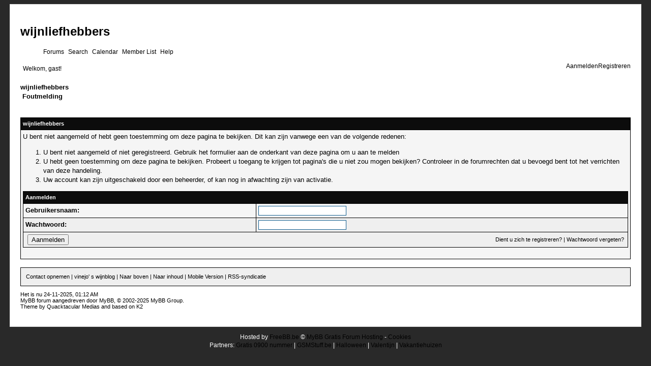

--- FILE ---
content_type: text/html; charset=UTF-8
request_url: http://vinejo.freebb.be/ratethread.php?tid=7704&rating=2&my_post_key=d967e87c999c7aed7b661cb726f1381c
body_size: 3663
content:
<!DOCTYPE html PUBLIC "-//W3C//DTD XHTML 1.0 Transitional//EN" "http://www.w3.org/TR/xhtml1/DTD/xhtml1-transitional.dtd"><!-- start: error -->
<html xml:lang="nl" lang="nl" xmlns="http://www.w3.org/1999/xhtml">
<head>
<title>wijnliefhebbers</title>
<!-- start: headerinclude -->
<link rel="alternate" type="application/rss+xml" title="Laatste discussies (RSS 2.0)" href="http://www.vinejo.freebb.be/syndication.php" />
<link rel="alternate" type="application/atom+xml" title="Laatste discussies (Atom 1.0)" href="http://www.vinejo.freebb.be/syndication.php?type=atom1.0" />
<meta http-equiv="Content-Type" content="text/html; charset=UTF-8" />
<meta http-equiv="Content-Script-Type" content="text/javascript" />
<script type="text/javascript" src="http://www.vinejo.freebb.be/jscripts/prototype.js?ver=1400"></script>
<script type="text/javascript" src="http://www.vinejo.freebb.be/jscripts/general.js?ver=1400"></script>
<script type="text/javascript" src="http://www.vinejo.freebb.be/jscripts/popup_menu.js?ver=1400"></script>
<link type="text/css" rel="stylesheet" href="http://www.vinejo.freebb.be/users/95/theme19/global.css" />

<script type="text/javascript">
<!--
	var cookieDomain = ".vinejo.freebb.be";
	var cookiePath = "/";
	var cookiePrefix = "";
	var deleteevent_confirm = "Weet u zeker dat u deze afspraak wilt verwijderen?";
	var removeattach_confirm = "Weet u zeker dat u de geselecteerde bijlage van dit bericht wilt verwijderen?";
	var loading_text = 'Bezig met laden...';
	var saving_changes = 'Bezig met opslaan..';
	var use_xmlhttprequest = "1";
	var my_post_key = "d967e87c999c7aed7b661cb726f1381c";
	var imagepath = "images";
// -->
</script>

							
							
<!-- end: headerinclude -->
</head>
<body>
<!-- start: header -->
<div id="container">
		<a name="top" id="top"></a>
		<div id="header">
		<h1><a href="http://www.vinejo.freebb.be" accesskey="1">wijnliefhebbers</a></h1>
		<p style="display:none;" class="description">Your text goes here.</p>
		<ul class="menu">
						<li class="page_item current_page_item"><a href="http://www.vinejo.freebb.be" title="Forums">Forums</a></li>
<li class="page_item"><a href="http://www.vinejo.freebb.be/search.php" title="Search">Search</a></li>
<li class="page_item"><a href="http://www.vinejo.freebb.be/calendar.php" title="Calendar">Calendar</a></li>
<li class="page_item"><a href="http://www.vinejo.freebb.be/memberlist.php" title="Member List">Member List</a></li>
<li class="page_item"><a href="http://www.vinejo.freebb.be/misc.php?action=help" title="Help">Help</a></li>
	</ul>
		</div>
			<div class="panel">
				<!-- start: header_welcomeblock_guest -->
<script type="text/javascript">
<!--
	lang.username = "Gebruikersnaam";
	lang.password = "Wachtwoord";
	lang.login = "Aanmelden";
	lang.lost_password = "<div style=\"float: right;\" class=\"welcomebutton\"><a href=\"http://www.vinejo.freebb.be/member.php?action=lostpw\"><span><img src=\"images/dutch/icons/lostpassword.png\" alt=\"\"/>Wachtwoord vergeten?<\/span><\/a>";
	lang.register_url = "<a href=\"http://www.vinejo.freebb.be/member.php?action=register\"><span><img src=\"images/dutch/icons/register.png\" alt=\"\"/>Registreren<\/span><\/a><\div>";
// -->
</script>
<div id="quick_login" style="height: 25px;"><div style="float: right;" class="welcomebutton"><a href="http://www.vinejo.freebb.be/member.php?action=login" onclick="MyBB.quickLogin(); return false;"><span><img src="images/dutch/icons/login.png" alt=""/>Aanmelden</span></a><a href="http://www.vinejo.freebb.be/member.php?action=register"><span><img src="images/dutch/icons/register.png" alt=""/>Registreren</span></a></div>
<div style="padding: 5px;">Welkom, gast!</div></div>
<!-- end: header_welcomeblock_guest -->
			</div>
		<br class="clear" />
		<div id="content">
			
			
			
			
			<!-- start: nav -->

<div class="navigation">
<!-- start: nav_bit -->
<a href="http://www.vinejo.freebb.be/index.php">wijnliefhebbers</a>
<!-- end: nav_bit --><!-- start: nav_sep_active -->
<br /><img src="images/nav_bit.gif" alt="" />
<!-- end: nav_sep_active --><!-- start: nav_bit_active -->
<span class="active">Foutmelding</span>
<!-- end: nav_bit_active -->
</div>
<!-- end: nav -->
			<br />
<!-- end: header -->
<br />
<table border="0" cellspacing="1" cellpadding="4" class="tborder">
<tr>
<td class="thead"><span class="smalltext"><strong>wijnliefhebbers</strong></span></td>
</tr>
<tr>
<td class="trow1"><!-- start: error_nopermission -->
U bent niet aangemeld of hebt geen toestemming om deze pagina te bekijken. Dit kan zijn vanwege een van de volgende redenen:
<ol>
<li>U bent niet aangemeld of niet geregistreerd. Gebruik het formulier aan de onderkant van deze pagina om u aan te melden</li>
<li>U hebt geen toestemming om deze pagina te bekijken. Probeert u toegang te krijgen tot pagina's die u niet zou mogen bekijken? Controleer in de forumrechten dat u bevoegd bent tot het verrichten van deze handeling.
</li>
<li>Uw account kan zijn uitgeschakeld door een beheerder, of kan nog in afwachting zijn van activatie.</li>
</ol>
<form action="member.php" method="post">
<input type="hidden" name="action" value="do_login" />
<input type="hidden" name="url" value="/ratethread.php?tid=7704&amp;rating=2&amp;my_post_key=d967e87c999c7aed7b661cb726f1381c" />
<table border="0" cellspacing="1" cellpadding="4" class="tborder">
<tr>
<td class="thead" colspan="2"><span class="smalltext"><strong>Aanmelden</strong></span></td>
</tr>
<tr>
<td class="trow1"><strong>Gebruikersnaam:</strong></td>
<td class="trow1"><input type="text" class="textbox" name="username" tabindex="1" /></td>
</tr>
<tr>
<td class="trow2"><strong>Wachtwoord:</strong></td>
<td class="trow2"><input type="password" class="textbox" name="password" tabindex="2" /></td>
</tr>
<tr>
<td class="trow2" colspan="2"><span class="smalltext" style="float:right; padding-top:3px;"><a href="member.php?action=register">Dient u zich te registreren?</a> | <a href="member.php?action=lostpw">Wachtwoord vergeten?</a>&nbsp;</span>&nbsp;<input type="submit" class="button" value="Aanmelden" tabindex="3" /></td>
</tr>
</table>
</form>
<br />
<!-- end: error_nopermission --></td>
</tr>
</table>
<!-- start: footer -->
<br />
			<div class="bottommenu">
				<div>
					<span class="smalltext"><a href="mailto: vinejo@live.be">Contact opnemen</a> | <a href="https://wijnliefhebbers.wordpress.com">vinejo' s wijnblog</a> | <a href="#top">Naar boven</a> | <a href="#content">Naar inhoud</a> | <a href="misc.php?action=switch_version&amp;my_post_key=f89f2334feb4e6a3f8bd7920446d244f">Mobile Version</a> | <a href="http://www.vinejo.freebb.be/misc.php?action=syndication">RSS-syndicatie</a></span>
				</div>
			</div>
			</div>
		<hr class="hidden" />
			<div id="copyright">
				<!-- You may NOT remove, modify or hinder the visibility of the MyBB copyright at any time.
				     It must contain the links to the MyBB website and be formatted appropriately.

					 Failure to comply with the above will result in prosecution to the full extent of the law.
					 This is free software, support us and we'll support you. -->
Het is nu 24-11-2025, 01:12 AM<br/>
<a href='http://mybboard.nl' target='_new'>MyBB forum</a> aangedreven door <a href="http://www.mybboard.net" target="_blank">MyBB</a>, &copy; 2002-2025 <a href="http://www.mybboard.net" target="_blank">MyBB Group</a>.<br />
Theme by <a href="http://quacktacular.net" target="_blank">Quacktacular Medias</a> and based on <a href="http://getk2.com/" target="_blank">K2</a>
				<!-- End copyright -->
				<br />
<br class="clear" />
<!-- The following piece of code allows MyBB to run scheduled tasks. DO NOT REMOVE --><img src="http://www.vinejo.freebb.be/task.php" border="0" width="1" height="1" alt="" /><!-- End task image code -->

		</div>
		</div>
<!-- end: footer --><div id="copyright_host" style="font-size: 12px;" ><p><center>Hosted by <a href="http://www.freebb.be">FreeBB.be</a> &copy; <a href="http://www.freebb.be">MyBB Gratis Forum Hosting</a> - <a href="http://www.freebb.be/cookie-statement.html">Cookies</a><br />Partners: <a href="http://www.my0900.be" title="Online Geld Verdienen met 0900nr">Gratis 0900 nummer</a> | <a href="http://www.gsmstuff.be" title="Ringtones, GsmGadgets, wallpapers, astro,..">GSMStuff.be</a> | <a href="http://hallo.ween.be" title="Halloween 2013">Halloween</a> | <a href="http://www.lovegifts.be" title="LoveGifts.be, de mooiste vaderdagcadeaus.">Valentijn</a> | <a href="http://www.frankrijk-vakantie-huis.nl" title="Ruim aanbod goedkope vakantiehuizen Frankrijk, spanje, italie,...">Vakantiehuizen</a><a href="http://freebb.be/crossingmix.php"></a></center></p></div>

<script type="text/javascript">
 var pkBaseURL = (("https:" == document.location.protocol) ? "https://analytics.funkmedia.be/" : "http://analytics.funkmedia.be/");
 document.write(unescape("%3Cscript src='" + pkBaseURL + "piwik.js' type='text/javascript'%3E%3C/script%3E"));
 </script><script type="text/javascript">
 try {
 var piwikTracker = Piwik.getTracker(pkBaseURL + "piwik.php", 16);
 piwikTracker.trackPageView();
 piwikTracker.enableLinkTracking();
 } catch( err ) {}
 </script><noscript><p><img src="http://analytics.funkmedia.be/piwik.php?idsite=16" style="border:0" alt="" /></p></noscript>
 


<script type="text/javascript">

  var _gaq = _gaq || [];
  _gaq.push(['_setAccount', 'UA-4848365-18']);
  _gaq.push(['_setDomainName', '.freebb.be']);
  _gaq.push(['_trackPageview']);

  (function() {
    var ga = document.createElement('script'); ga.type = 'text/javascript'; ga.async = true;
    ga.src = ('https:' == document.location.protocol ? 'https://ssl' : 'http://www') + '.google-analytics.com/ga.js';
    var s = document.getElementsByTagName('script')[0]; s.parentNode.insertBefore(ga, s);
  })();

</script>
</body>
</html>
<!-- end: error -->